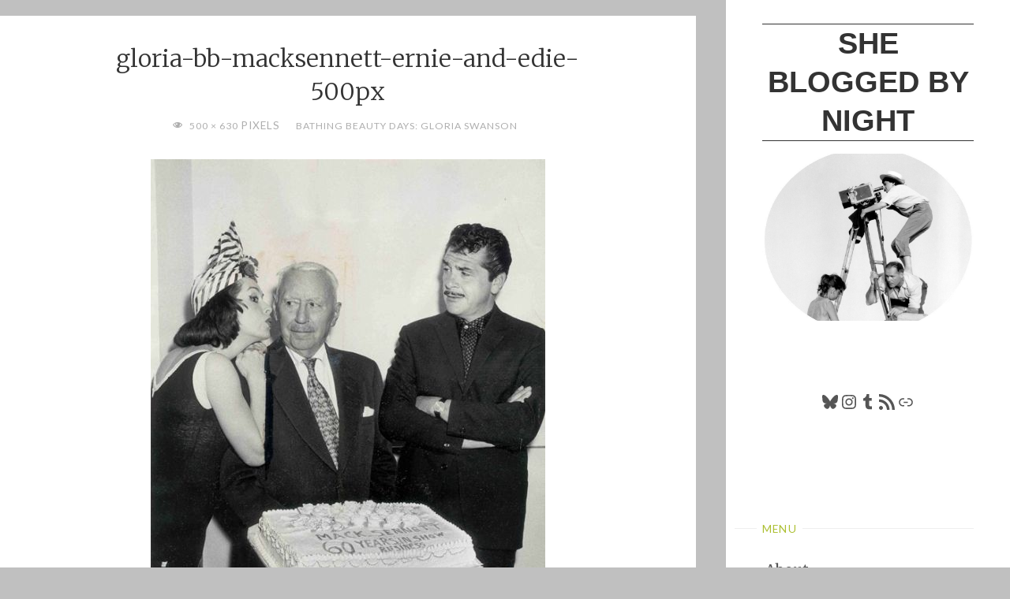

--- FILE ---
content_type: text/html; charset=UTF-8
request_url: https://shebloggedbynight.com/2013/bathing-beauty-days-gloria-swanson/gloria-bb-macksennett-ernie-and-edie-500px/
body_size: 9468
content:
<!DOCTYPE html>
<html lang="en-US">
<head>
<meta name="viewport" content="width=device-width, user-scalable=yes, initial-scale=1.0">
<meta http-equiv="X-UA-Compatible" content="IE=edge" /><meta charset="UTF-8">
<link rel="profile" href="http://gmpg.org/xfn/11">
<link rel="pingback" href="https://shebloggedbynight.com/xmlrpc.php">
<meta name='robots' content='index, follow, max-image-preview:large, max-snippet:-1, max-video-preview:-1' />
	
	
	<!-- This site is optimized with the Yoast SEO plugin v26.3 - https://yoast.com/wordpress/plugins/seo/ -->
	<link media="all" href="https://shebloggedbynight.com/wp-content/cache/autoptimize/css/autoptimize_af76c4e061a7eca2a503d0871f285784.css" rel="stylesheet"><title>gloria-bb-macksennett-ernie-and-edie-500px &#8226; She Blogged By Night</title>
	<link rel="canonical" href="https://shebloggedbynight.com/2013/bathing-beauty-days-gloria-swanson/gloria-bb-macksennett-ernie-and-edie-500px/" />
	<meta property="og:locale" content="en_US" />
	<meta property="og:type" content="article" />
	<meta property="og:title" content="gloria-bb-macksennett-ernie-and-edie-500px &#8226; She Blogged By Night" />
	<meta property="og:url" content="https://shebloggedbynight.com/2013/bathing-beauty-days-gloria-swanson/gloria-bb-macksennett-ernie-and-edie-500px/" />
	<meta property="og:site_name" content="She Blogged By Night" />
	<meta property="og:image" content="https://shebloggedbynight.com/2013/bathing-beauty-days-gloria-swanson/gloria-bb-macksennett-ernie-and-edie-500px" />
	<meta property="og:image:width" content="500" />
	<meta property="og:image:height" content="630" />
	<meta property="og:image:type" content="image/jpeg" />
	<meta name="twitter:card" content="summary_large_image" />
	<meta name="twitter:site" content="@stacia_jones_" />
	<script type="application/ld+json" class="yoast-schema-graph">{"@context":"https://schema.org","@graph":[{"@type":"WebPage","@id":"https://shebloggedbynight.com/2013/bathing-beauty-days-gloria-swanson/gloria-bb-macksennett-ernie-and-edie-500px/","url":"https://shebloggedbynight.com/2013/bathing-beauty-days-gloria-swanson/gloria-bb-macksennett-ernie-and-edie-500px/","name":"gloria-bb-macksennett-ernie-and-edie-500px &#8226; She Blogged By Night","isPartOf":{"@id":"https://shebloggedbynight.com/#website"},"primaryImageOfPage":{"@id":"https://shebloggedbynight.com/2013/bathing-beauty-days-gloria-swanson/gloria-bb-macksennett-ernie-and-edie-500px/#primaryimage"},"image":{"@id":"https://shebloggedbynight.com/2013/bathing-beauty-days-gloria-swanson/gloria-bb-macksennett-ernie-and-edie-500px/#primaryimage"},"thumbnailUrl":"https://shebloggedbynight.com/wp-content/uploads/2013/02/gloria-bb-macksennett-ernie-and-edie-500px.jpg","datePublished":"2013-02-04T14:22:48+00:00","breadcrumb":{"@id":"https://shebloggedbynight.com/2013/bathing-beauty-days-gloria-swanson/gloria-bb-macksennett-ernie-and-edie-500px/#breadcrumb"},"inLanguage":"en-US","potentialAction":[{"@type":"ReadAction","target":["https://shebloggedbynight.com/2013/bathing-beauty-days-gloria-swanson/gloria-bb-macksennett-ernie-and-edie-500px/"]}]},{"@type":"ImageObject","inLanguage":"en-US","@id":"https://shebloggedbynight.com/2013/bathing-beauty-days-gloria-swanson/gloria-bb-macksennett-ernie-and-edie-500px/#primaryimage","url":"https://shebloggedbynight.com/wp-content/uploads/2013/02/gloria-bb-macksennett-ernie-and-edie-500px.jpg","contentUrl":"https://shebloggedbynight.com/wp-content/uploads/2013/02/gloria-bb-macksennett-ernie-and-edie-500px.jpg","width":500,"height":630},{"@type":"BreadcrumbList","@id":"https://shebloggedbynight.com/2013/bathing-beauty-days-gloria-swanson/gloria-bb-macksennett-ernie-and-edie-500px/#breadcrumb","itemListElement":[{"@type":"ListItem","position":1,"name":"Home","item":"https://shebloggedbynight.com/"},{"@type":"ListItem","position":2,"name":"Bathing Beauty Days: Gloria Swanson","item":"https://shebloggedbynight.com/2013/bathing-beauty-days-gloria-swanson/"},{"@type":"ListItem","position":3,"name":"gloria-bb-macksennett-ernie-and-edie-500px"}]},{"@type":"WebSite","@id":"https://shebloggedbynight.com/#website","url":"https://shebloggedbynight.com/","name":"She Blogged By Night","description":"","publisher":{"@id":"https://shebloggedbynight.com/#/schema/person/61e41ea3426666c4a7b3ef5c65b4d466"},"potentialAction":[{"@type":"SearchAction","target":{"@type":"EntryPoint","urlTemplate":"https://shebloggedbynight.com/?s={search_term_string}"},"query-input":{"@type":"PropertyValueSpecification","valueRequired":true,"valueName":"search_term_string"}}],"inLanguage":"en-US"},{"@type":["Person","Organization"],"@id":"https://shebloggedbynight.com/#/schema/person/61e41ea3426666c4a7b3ef5c65b4d466","name":"stacia","image":{"@type":"ImageObject","inLanguage":"en-US","@id":"https://shebloggedbynight.com/#/schema/person/image/","url":"https://shebloggedbynight.com/wp-content/uploads/2013/02/gloria-bb-macksennett-ernie-and-edie-500px.jpg","contentUrl":"https://shebloggedbynight.com/wp-content/uploads/2013/02/gloria-bb-macksennett-ernie-and-edie-500px.jpg","width":500,"height":630,"caption":"stacia"},"logo":{"@id":"https://shebloggedbynight.com/#/schema/person/image/"},"sameAs":["https://shebloggedbynight.com"]}]}</script>
	<!-- / Yoast SEO plugin. -->


<link rel='dns-prefetch' href='//www.googletagmanager.com' />
<link rel='dns-prefetch' href='//fonts.googleapis.com' />
<link rel="alternate" type="application/rss+xml" title="She Blogged By Night &raquo; Feed" href="https://shebloggedbynight.com/feed/" />
<link rel="alternate" type="application/rss+xml" title="She Blogged By Night &raquo; Comments Feed" href="https://shebloggedbynight.com/comments/feed/" />
<link rel="alternate" type="application/rss+xml" title="She Blogged By Night &raquo; gloria-bb-macksennett-ernie-and-edie-500px Comments Feed" href="https://shebloggedbynight.com/2013/bathing-beauty-days-gloria-swanson/gloria-bb-macksennett-ernie-and-edie-500px/feed/" />
<script>
window._wpemojiSettings = {"baseUrl":"https:\/\/s.w.org\/images\/core\/emoji\/16.0.1\/72x72\/","ext":".png","svgUrl":"https:\/\/s.w.org\/images\/core\/emoji\/16.0.1\/svg\/","svgExt":".svg","source":{"concatemoji":"https:\/\/shebloggedbynight.com\/wp-includes\/js\/wp-emoji-release.min.js?ver=ba2f36ffddfafc858c2363f98f9b32f6"}};
/*! This file is auto-generated */
!function(s,n){var o,i,e;function c(e){try{var t={supportTests:e,timestamp:(new Date).valueOf()};sessionStorage.setItem(o,JSON.stringify(t))}catch(e){}}function p(e,t,n){e.clearRect(0,0,e.canvas.width,e.canvas.height),e.fillText(t,0,0);var t=new Uint32Array(e.getImageData(0,0,e.canvas.width,e.canvas.height).data),a=(e.clearRect(0,0,e.canvas.width,e.canvas.height),e.fillText(n,0,0),new Uint32Array(e.getImageData(0,0,e.canvas.width,e.canvas.height).data));return t.every(function(e,t){return e===a[t]})}function u(e,t){e.clearRect(0,0,e.canvas.width,e.canvas.height),e.fillText(t,0,0);for(var n=e.getImageData(16,16,1,1),a=0;a<n.data.length;a++)if(0!==n.data[a])return!1;return!0}function f(e,t,n,a){switch(t){case"flag":return n(e,"\ud83c\udff3\ufe0f\u200d\u26a7\ufe0f","\ud83c\udff3\ufe0f\u200b\u26a7\ufe0f")?!1:!n(e,"\ud83c\udde8\ud83c\uddf6","\ud83c\udde8\u200b\ud83c\uddf6")&&!n(e,"\ud83c\udff4\udb40\udc67\udb40\udc62\udb40\udc65\udb40\udc6e\udb40\udc67\udb40\udc7f","\ud83c\udff4\u200b\udb40\udc67\u200b\udb40\udc62\u200b\udb40\udc65\u200b\udb40\udc6e\u200b\udb40\udc67\u200b\udb40\udc7f");case"emoji":return!a(e,"\ud83e\udedf")}return!1}function g(e,t,n,a){var r="undefined"!=typeof WorkerGlobalScope&&self instanceof WorkerGlobalScope?new OffscreenCanvas(300,150):s.createElement("canvas"),o=r.getContext("2d",{willReadFrequently:!0}),i=(o.textBaseline="top",o.font="600 32px Arial",{});return e.forEach(function(e){i[e]=t(o,e,n,a)}),i}function t(e){var t=s.createElement("script");t.src=e,t.defer=!0,s.head.appendChild(t)}"undefined"!=typeof Promise&&(o="wpEmojiSettingsSupports",i=["flag","emoji"],n.supports={everything:!0,everythingExceptFlag:!0},e=new Promise(function(e){s.addEventListener("DOMContentLoaded",e,{once:!0})}),new Promise(function(t){var n=function(){try{var e=JSON.parse(sessionStorage.getItem(o));if("object"==typeof e&&"number"==typeof e.timestamp&&(new Date).valueOf()<e.timestamp+604800&&"object"==typeof e.supportTests)return e.supportTests}catch(e){}return null}();if(!n){if("undefined"!=typeof Worker&&"undefined"!=typeof OffscreenCanvas&&"undefined"!=typeof URL&&URL.createObjectURL&&"undefined"!=typeof Blob)try{var e="postMessage("+g.toString()+"("+[JSON.stringify(i),f.toString(),p.toString(),u.toString()].join(",")+"));",a=new Blob([e],{type:"text/javascript"}),r=new Worker(URL.createObjectURL(a),{name:"wpTestEmojiSupports"});return void(r.onmessage=function(e){c(n=e.data),r.terminate(),t(n)})}catch(e){}c(n=g(i,f,p,u))}t(n)}).then(function(e){for(var t in e)n.supports[t]=e[t],n.supports.everything=n.supports.everything&&n.supports[t],"flag"!==t&&(n.supports.everythingExceptFlag=n.supports.everythingExceptFlag&&n.supports[t]);n.supports.everythingExceptFlag=n.supports.everythingExceptFlag&&!n.supports.flag,n.DOMReady=!1,n.readyCallback=function(){n.DOMReady=!0}}).then(function(){return e}).then(function(){var e;n.supports.everything||(n.readyCallback(),(e=n.source||{}).concatemoji?t(e.concatemoji):e.wpemoji&&e.twemoji&&(t(e.twemoji),t(e.wpemoji)))}))}((window,document),window._wpemojiSettings);
</script>





<link rel='stylesheet' id='verbosa-googlefonts-css' href='//fonts.googleapis.com/css?family=Merriweather%3A%7CLato%3A%7CMerriweather%3A100%2C200%2C300%2C400%2C500%2C600%2C700%2C800%2C900%7CLato%3A300%7CMerriweather%3A400%7CLato%3A400%7CMerriweather%3A300&#038;ver=1.2.3.1' media='all' />


<!--[if lt IE 9]>
<script src="https://shebloggedbynight.com/wp-content/themes/verbosa/resources/js/html5shiv.min.js?ver=1.2.3.1" id="verbosa-html5shiv-js"></script>
<![endif]-->

<!-- Google tag (gtag.js) snippet added by Site Kit -->
<!-- Google Analytics snippet added by Site Kit -->
<script src="https://www.googletagmanager.com/gtag/js?id=GT-TBZKGBB" id="google_gtagjs-js" async></script>
<script id="google_gtagjs-js-after">
window.dataLayer = window.dataLayer || [];function gtag(){dataLayer.push(arguments);}
gtag("set","linker",{"domains":["shebloggedbynight.com"]});
gtag("js", new Date());
gtag("set", "developer_id.dZTNiMT", true);
gtag("config", "GT-TBZKGBB");
 window._googlesitekit = window._googlesitekit || {}; window._googlesitekit.throttledEvents = []; window._googlesitekit.gtagEvent = (name, data) => { var key = JSON.stringify( { name, data } ); if ( !! window._googlesitekit.throttledEvents[ key ] ) { return; } window._googlesitekit.throttledEvents[ key ] = true; setTimeout( () => { delete window._googlesitekit.throttledEvents[ key ]; }, 5 ); gtag( "event", name, { ...data, event_source: "site-kit" } ); };
</script>
<link rel="https://api.w.org/" href="https://shebloggedbynight.com/wp-json/" /><link rel="alternate" title="JSON" type="application/json" href="https://shebloggedbynight.com/wp-json/wp/v2/media/2678" /><link rel="EditURI" type="application/rsd+xml" title="RSD" href="https://shebloggedbynight.com/xmlrpc.php?rsd" />

<link rel='shortlink' href='https://shebloggedbynight.com/?p=2678' />
<link rel="alternate" title="oEmbed (JSON)" type="application/json+oembed" href="https://shebloggedbynight.com/wp-json/oembed/1.0/embed?url=https%3A%2F%2Fshebloggedbynight.com%2F2013%2Fbathing-beauty-days-gloria-swanson%2Fgloria-bb-macksennett-ernie-and-edie-500px%2F" />
<link rel="alternate" title="oEmbed (XML)" type="text/xml+oembed" href="https://shebloggedbynight.com/wp-json/oembed/1.0/embed?url=https%3A%2F%2Fshebloggedbynight.com%2F2013%2Fbathing-beauty-days-gloria-swanson%2Fgloria-bb-macksennett-ernie-and-edie-500px%2F&#038;format=xml" />
<!-- WP Comment Form Style -->


	<link rel="preconnect" href="https://fonts.googleapis.com">
	<link rel="preconnect" href="https://fonts.gstatic.com">
	<meta name="generator" content="Site Kit by Google 1.165.0" /><script>
  (function(i,s,o,g,r,a,m){i['GoogleAnalyticsObject']=r;i[r]=i[r]||function(){
  (i[r].q=i[r].q||[]).push(arguments)},i[r].l=1*new Date();a=s.createElement(o),
  m=s.getElementsByTagName(o)[0];a.async=1;a.src=g;m.parentNode.insertBefore(a,m)
  })(window,document,'script','//www.google-analytics.com/analytics.js','ga');

  ga('create', 'UA-2761616-3', 'auto');
  ga('send', 'pageview');

</script>		<script type="text/javascript">
			var _statcounter = _statcounter || [];
			_statcounter.push({"tags": {"author": "stacia"}});
		</script>
		<link rel="author" href="https://shebloggedbynight.com">	
	</head>

<body class="attachment wp-singular attachment-template-default single single-attachment postid-2678 attachmentid-2678 attachment-jpeg wp-embed-responsive wp-theme-verbosa verbosa-image-one verbosa-caption-two verbosa-responsive-featured verbosa-magazine-one verbosa-magazine-layout verbosa-comhide-in-posts verbosa-comment-placeholder verbosa-elementshadow" itemscope itemtype="http://schema.org/WebPage">
			<a class="skip-link screen-reader-text" href="#main" title="Skip to content"> Skip to content </a>
			<div id="site-wrapper">

		<div id="content" class="cryout">
			
<div id="container" class="single-attachment two-columns-right">
		<div id="sidebar">

		<header id="header"  itemscope itemtype="http://schema.org/WPHeader">
			<nav id="mobile-menu">
				<div><ul id="mobile-nav" class=""><li id="menu-item-10686" class="menu-item menu-item-type-post_type menu-item-object-page menu-item-10686"><a href="https://shebloggedbynight.com/about-the-blog/"><span>About</span></a></li>
<li id="menu-item-10685" class="menu-item menu-item-type-post_type menu-item-object-page menu-item-10685"><a href="https://shebloggedbynight.com/reviews-a-z/"><span>Reviews A-Z</span></a></li>
<li id="menu-item-10687" class="menu-item menu-item-type-post_type menu-item-object-page menu-item-10687"><a href="https://shebloggedbynight.com/marie-prevost-project/"><span>Marie Prevost Project</span></a></li>
<li id="menu-item-10688" class="menu-item menu-item-type-post_type menu-item-object-page menu-item-10688"><a href="https://shebloggedbynight.com/bette-davis-project/"><span>Bette Davis Project</span></a></li>
<li id="menu-item-10689" class="menu-item menu-item-type-post_type menu-item-object-page menu-item-10689"><a href="https://shebloggedbynight.com/tspdt1k/"><span>TSPDT1K</span></a></li>
</ul></div>				<button type="button" id="nav-cancel"><i class="icon-cross"></i></button>
			</nav>
			<div id="branding" role="banner">
									<button type="button" id="nav-toggle"><span>&nbsp;</span></button>
								<div itemprop="headline" id="site-title"><span> <a href="https://shebloggedbynight.com/" title="" rel="home">She Blogged By Night</a> </span></div><span id="site-description"  itemprop="description" ></span>								<noscript><img class="header-image" alt="gloria-bb-macksennett-ernie-and-edie-500px" src="https://shebloggedbynight.com/wp-content/uploads/2021/07/cropped-sbbn-cropped-my-darling-agnes-circle-jpg.jpg" /></noscript><img class="lazyload header-image" alt="gloria-bb-macksennett-ernie-and-edie-500px" src='data:image/svg+xml,%3Csvg%20xmlns=%22http://www.w3.org/2000/svg%22%20viewBox=%220%200%20210%20140%22%3E%3C/svg%3E' data-src="https://shebloggedbynight.com/wp-content/uploads/2021/07/cropped-sbbn-cropped-my-darling-agnes-circle-jpg.jpg" />
					<div class="branding-spacer"></div>
				
<aside id="primary" class="widget-area sidey"  itemscope itemtype="http://schema.org/WPSideBar">
	
	<section id="block-5" class="widget-container widget_block">
<ul class="wp-block-social-links is-layout-flex wp-block-social-links-is-layout-flex"></ul>
</section><section id="block-6" class="widget-container widget_block">
<ul class="wp-block-social-links aligncenter is-layout-flex wp-block-social-links-is-layout-flex"><li class="wp-social-link wp-social-link-bluesky  wp-block-social-link"><a rel="noopener nofollow" target="_blank" href="https://bsky.app/profile/glitterninja.bsky.social" class="wp-block-social-link-anchor"><svg width="24" height="24" viewBox="0 0 24 24" version="1.1" xmlns="http://www.w3.org/2000/svg" aria-hidden="true" focusable="false"><path d="M6.3,4.2c2.3,1.7,4.8,5.3,5.7,7.2.9-1.9,3.4-5.4,5.7-7.2,1.7-1.3,4.3-2.2,4.3.9s-.4,5.2-.6,5.9c-.7,2.6-3.3,3.2-5.6,2.8,4,.7,5.1,3,2.9,5.3-5,5.2-6.7-2.8-6.7-2.8,0,0-1.7,8-6.7,2.8-2.2-2.3-1.2-4.6,2.9-5.3-2.3.4-4.9-.3-5.6-2.8-.2-.7-.6-5.3-.6-5.9,0-3.1,2.7-2.1,4.3-.9h0Z"></path></svg><span class="wp-block-social-link-label screen-reader-text">Bluesky</span></a></li>

<li class="wp-social-link wp-social-link-instagram  wp-block-social-link"><a rel="noopener nofollow" target="_blank" href="https://www.instagram.com/jingle_dell/" class="wp-block-social-link-anchor"><svg width="24" height="24" viewBox="0 0 24 24" version="1.1" xmlns="http://www.w3.org/2000/svg" aria-hidden="true" focusable="false"><path d="M12,4.622c2.403,0,2.688,0.009,3.637,0.052c0.877,0.04,1.354,0.187,1.671,0.31c0.42,0.163,0.72,0.358,1.035,0.673 c0.315,0.315,0.51,0.615,0.673,1.035c0.123,0.317,0.27,0.794,0.31,1.671c0.043,0.949,0.052,1.234,0.052,3.637 s-0.009,2.688-0.052,3.637c-0.04,0.877-0.187,1.354-0.31,1.671c-0.163,0.42-0.358,0.72-0.673,1.035 c-0.315,0.315-0.615,0.51-1.035,0.673c-0.317,0.123-0.794,0.27-1.671,0.31c-0.949,0.043-1.233,0.052-3.637,0.052 s-2.688-0.009-3.637-0.052c-0.877-0.04-1.354-0.187-1.671-0.31c-0.42-0.163-0.72-0.358-1.035-0.673 c-0.315-0.315-0.51-0.615-0.673-1.035c-0.123-0.317-0.27-0.794-0.31-1.671C4.631,14.688,4.622,14.403,4.622,12 s0.009-2.688,0.052-3.637c0.04-0.877,0.187-1.354,0.31-1.671c0.163-0.42,0.358-0.72,0.673-1.035 c0.315-0.315,0.615-0.51,1.035-0.673c0.317-0.123,0.794-0.27,1.671-0.31C9.312,4.631,9.597,4.622,12,4.622 M12,3 C9.556,3,9.249,3.01,8.289,3.054C7.331,3.098,6.677,3.25,6.105,3.472C5.513,3.702,5.011,4.01,4.511,4.511 c-0.5,0.5-0.808,1.002-1.038,1.594C3.25,6.677,3.098,7.331,3.054,8.289C3.01,9.249,3,9.556,3,12c0,2.444,0.01,2.751,0.054,3.711 c0.044,0.958,0.196,1.612,0.418,2.185c0.23,0.592,0.538,1.094,1.038,1.594c0.5,0.5,1.002,0.808,1.594,1.038 c0.572,0.222,1.227,0.375,2.185,0.418C9.249,20.99,9.556,21,12,21s2.751-0.01,3.711-0.054c0.958-0.044,1.612-0.196,2.185-0.418 c0.592-0.23,1.094-0.538,1.594-1.038c0.5-0.5,0.808-1.002,1.038-1.594c0.222-0.572,0.375-1.227,0.418-2.185 C20.99,14.751,21,14.444,21,12s-0.01-2.751-0.054-3.711c-0.044-0.958-0.196-1.612-0.418-2.185c-0.23-0.592-0.538-1.094-1.038-1.594 c-0.5-0.5-1.002-0.808-1.594-1.038c-0.572-0.222-1.227-0.375-2.185-0.418C14.751,3.01,14.444,3,12,3L12,3z M12,7.378 c-2.552,0-4.622,2.069-4.622,4.622S9.448,16.622,12,16.622s4.622-2.069,4.622-4.622S14.552,7.378,12,7.378z M12,15 c-1.657,0-3-1.343-3-3s1.343-3,3-3s3,1.343,3,3S13.657,15,12,15z M16.804,6.116c-0.596,0-1.08,0.484-1.08,1.08 s0.484,1.08,1.08,1.08c0.596,0,1.08-0.484,1.08-1.08S17.401,6.116,16.804,6.116z"></path></svg><span class="wp-block-social-link-label screen-reader-text">Instagram</span></a></li>

<li class="wp-social-link wp-social-link-tumblr  wp-block-social-link"><a rel="noopener nofollow" target="_blank" href="https://flashbulbmoment.tumblr.com/" class="wp-block-social-link-anchor"><svg width="24" height="24" viewBox="0 0 24 24" version="1.1" xmlns="http://www.w3.org/2000/svg" aria-hidden="true" focusable="false"><path d="M17.04 21.28h-3.28c-2.84 0-4.94-1.37-4.94-5.02v-5.67H6.08V7.5c2.93-.73 4.11-3.3 4.3-5.48h3.01v4.93h3.47v3.65H13.4v4.93c0 1.47.73 2.01 1.92 2.01h1.73v3.75z" /></path></svg><span class="wp-block-social-link-label screen-reader-text">Tumblr</span></a></li>

<li class="wp-social-link wp-social-link-feed  wp-block-social-link"><a rel="noopener nofollow" target="_blank" href="https://shebloggedbynight.com/feed" class="wp-block-social-link-anchor"><svg width="24" height="24" viewBox="0 0 24 24" version="1.1" xmlns="http://www.w3.org/2000/svg" aria-hidden="true" focusable="false"><path d="M2,8.667V12c5.515,0,10,4.485,10,10h3.333C15.333,14.637,9.363,8.667,2,8.667z M2,2v3.333 c9.19,0,16.667,7.477,16.667,16.667H22C22,10.955,13.045,2,2,2z M4.5,17C3.118,17,2,18.12,2,19.5S3.118,22,4.5,22S7,20.88,7,19.5 S5.882,17,4.5,17z"></path></svg><span class="wp-block-social-link-label screen-reader-text">RSS Feed</span></a></li>

<li class="wp-social-link wp-social-link-chain  wp-block-social-link"><a rel="noopener nofollow" target="_blank" href="https://letterboxd.com/Stacia/" class="wp-block-social-link-anchor"><svg width="24" height="24" viewBox="0 0 24 24" version="1.1" xmlns="http://www.w3.org/2000/svg" aria-hidden="true" focusable="false"><path d="M15.6,7.2H14v1.5h1.6c2,0,3.7,1.7,3.7,3.7s-1.7,3.7-3.7,3.7H14v1.5h1.6c2.8,0,5.2-2.3,5.2-5.2,0-2.9-2.3-5.2-5.2-5.2zM4.7,12.4c0-2,1.7-3.7,3.7-3.7H10V7.2H8.4c-2.9,0-5.2,2.3-5.2,5.2,0,2.9,2.3,5.2,5.2,5.2H10v-1.5H8.4c-2,0-3.7-1.7-3.7-3.7zm4.6.9h5.3v-1.5H9.3v1.5z"></path></svg><span class="wp-block-social-link-label screen-reader-text">Link</span></a></li></ul>
</section><section id="block-7" class="widget-container widget_block">
<div class="wp-block-buttons is-layout-flex wp-block-buttons-is-layout-flex"></div>
</section><section id="block-8" class="widget-container widget_block">
<ul class="wp-block-social-links is-style-logos-only is-content-justification-center is-layout-flex wp-container-core-social-links-is-layout-16018d1d wp-block-social-links-is-layout-flex"></ul>
</section>
	</aside>

									<nav id="access" role="navigation"  aria-label="Primary Menu"  itemscope itemtype="http://schema.org/SiteNavigationElement">
						<h3 class="widget-title menu-title"><span>Menu</span></h3>
							<div><ul id="prime_nav" class=""><li class="menu-item menu-item-type-post_type menu-item-object-page menu-item-10686"><a href="https://shebloggedbynight.com/about-the-blog/"><span>About</span></a></li>
<li class="menu-item menu-item-type-post_type menu-item-object-page menu-item-10685"><a href="https://shebloggedbynight.com/reviews-a-z/"><span>Reviews A-Z</span></a></li>
<li class="menu-item menu-item-type-post_type menu-item-object-page menu-item-10687"><a href="https://shebloggedbynight.com/marie-prevost-project/"><span>Marie Prevost Project</span></a></li>
<li class="menu-item menu-item-type-post_type menu-item-object-page menu-item-10688"><a href="https://shebloggedbynight.com/bette-davis-project/"><span>Bette Davis Project</span></a></li>
<li class="menu-item menu-item-type-post_type menu-item-object-page menu-item-10689"><a href="https://shebloggedbynight.com/tspdt1k/"><span>TSPDT1K</span></a></li>
</ul></div>					</nav><!-- #access -->
				
			</div><!-- #branding -->
		</header><!-- #header -->

		
<aside id="secondary" class="widget-area sidey"  itemscope itemtype="http://schema.org/WPSideBar">

		<section id="block-3" class="widget-container widget_block"><center>***<br><br>Contents of this blog © Stacia Kissick Jones and She Blogged By Night 2007 - 2025. All rights reserved. Unauthorized use and/or duplication of this material without express permission from this blog’s author and/or owner is strictly prohibited. </center></section><section id="block-2" class="widget-container widget_block">
<h5 class="wp-block-heading"></h5>
</section>
	</aside>
		
<aside id="tertiary" class="widget-area sidey"  itemscope itemtype="http://schema.org/WPSideBar">
	
	
	</aside>

			<footer id="footer" role="contentinfo"  itemscope itemtype="http://schema.org/WPFooter">
		<div id="footer-inside">
			<div id="site-copyright"></div><div style="display:block;float:none;clear:both;font-size: .9em;">Powered by<a target="_blank" href="http://www.cryoutcreations.eu/wordpress-themes/verbosa" title="Verbosa WordPress Theme by Cryout Creations"> Verbosa</a> &amp; <a target="_blank" href="http://wordpress.org/" title="Semantic Personal Publishing Platform">  WordPress</a>.</div>		</div> <!-- #footer-inside -->
	</footer><!-- #footer -->

		</div><!--sidebar-->
		<div id="sidebar-back"></div>
	<main id="main" class="main">

		
			<article id="post-2678" class="post post-2678 attachment type-attachment status-inherit hentry">
				<div class="article-inner">
					<header>
												<h1 class="entry-title"  itemprop="headline">gloria-bb-macksennett-ernie-and-edie-500px</h1>
						<div class="entry-meta">
							<span class="full-size-link"><span class="screen-reader-text">Full size </span><i class="icon-eye icon-metas" title="Full size"></i><a href="https://shebloggedbynight.com/wp-content/uploads/2013/02/gloria-bb-macksennett-ernie-and-edie-500px.jpg">500 &times; 630 </a>pixels</span>									<span class="published-in">
										<i class="icon-edit-alt icon-metas" title="Published in"></i>
										<a href="https://shebloggedbynight.com/2013/bathing-beauty-days-gloria-swanson/">
											Bathing Beauty Days: Gloria Swanson										</a>
									</span>
							
						</div><!-- .entry-meta -->
					</header>

					<div class="entry-content"  itemprop="articleBody">

						<div class="entry-attachment">
							<img width="500" height="630" src="https://shebloggedbynight.com/wp-content/uploads/2013/02/gloria-bb-macksennett-ernie-and-edie-500px.jpg" class="attachment-large size-large" alt="" decoding="async" fetchpriority="high" srcset="https://shebloggedbynight.com/wp-content/uploads/2013/02/gloria-bb-macksennett-ernie-and-edie-500px.jpg 500w, https://shebloggedbynight.com/wp-content/uploads/2013/02/gloria-bb-macksennett-ernie-and-edie-500px-238x300.jpg 238w" sizes="(max-width: 500px) 100vw, 500px" /><br>						</div><!-- .entry-attachment -->

											</div><!-- .entry-content -->

					<div id="nav-below" class="navigation image-navigation">
						<div class="nav-previous"><em>Previous image</em><a href='https://shebloggedbynight.com/2013/bathing-beauty-days-gloria-swanson/gloria-swanson-whybeaches-425px/'>gloria-swanson-whybeaches-425px</a></div>
						<div class="nav-next"><em>Next image</em><a href='https://shebloggedbynight.com/2013/bathing-beauty-days-gloria-swanson/gloria-pullman-2-450px/'>gloria-pullman-2-450px</a></div>
					</div><!-- #nav-below -->

					<footer class="entry-meta">
											</footer><!-- .entry-meta -->

					
<section id="comments">
	
	
		<div id="respond" class="comment-respond">
		<h3 id="reply-title" class="comment-reply-title">Leave a Reply <small><a rel="nofollow" id="cancel-comment-reply-link" href="/2013/bathing-beauty-days-gloria-swanson/gloria-bb-macksennett-ernie-and-edie-500px/#respond" style="display:none;">Cancel reply</a></small></h3><form action="https://shebloggedbynight.com/wp-comments-post.php" method="post" id="commentform" class="comment-form"><p class="comment-notes">
	<span id="email-notes"> Comments must be approved before being posted. Approval may take a couple of days! Your email address will not be published. Required fields are marked * </span></p><p class="comment-form-author">
		<label for="author">Author <span class="required">*</span></label>
		<input id="author" name="author" type="text" placeholder=" " value="" size="30" maxlength="245" autocomplete="name" required="required"></p>
<p class="comment-form-email">
	<label for="email">Email <span class="required">*</span></label> 
	<input id="email" name="email" type="email" placeholder=" " value="" size="30" maxlength="100" aria-describedby="email-notes" autocomplete="email" required="required"></p>
<p class="comment-form-url">
	<label for="url">Website * <span class="required">*</span></label> 
	<input id="url" name="url" type="url" placeholder=" " value="" size="30" maxlength="200" autocomplete="url" required="required"></p>
<p class="comment-form-comment"><label for="comment">Comment</label><textarea placeholder="Comment" id="comment" name="comment" cols="45" rows="8" aria-required="true"></textarea></p><p class="comment-form-cookies-consent">
	<input id="wp-comment-cookies-consent" name="wp-comment-cookies-consent" type="checkbox" value="yes"> 
	<label for="wp-comment-cookies-consent">Save my name, email, and website in this browser for the next time I comment.</label></p>
<p class="form-submit"><input name="submit" type="submit" id="submit" class="submit" value="Post Comment" /> <input type='hidden' name='comment_post_ID' value='2678' id='comment_post_ID' />
<input type='hidden' name='comment_parent' id='comment_parent' value='0' />
</p><p style="display: none;"><input type="hidden" id="akismet_comment_nonce" name="akismet_comment_nonce" value="02f9d9d582" /></p><p style="display: none !important;" class="akismet-fields-container" data-prefix="ak_"><label>&#916;<textarea name="ak_hp_textarea" cols="45" rows="8" maxlength="100"></textarea></label><input type="hidden" id="ak_js_1" name="ak_js" value="228"/><script>document.getElementById( "ak_js_1" ).setAttribute( "value", ( new Date() ).getTime() );</script></p></form>	</div><!-- #respond -->
	<p class="akismet_comment_form_privacy_notice">This site uses Akismet to reduce spam. <a href="https://akismet.com/privacy/" target="_blank" rel="nofollow noopener">Learn how your comment data is processed.</a></p></section><!-- #comments -->
				</div><!-- .article-inner -->
			</article><!-- #post-## -->

		
	</main><!-- #main -->
</div><!-- #container -->

			<div style="clear:both;"></div>

		</div><!-- #content -->

		<aside id="colophon" class="footer-three footer-center cryout" itemscope itemtype="http://schema.org/WPSideBar">
			<div id="colophon-inside">
							</div>
		</aside><!-- #colophon -->

	<a id="toTop"><span class="screen-reader-text">Back to Top</span><i class="icon-back2top"></i> </a>
	</div><!-- site-wrapper -->
	<script type="speculationrules">
{"prefetch":[{"source":"document","where":{"and":[{"href_matches":"\/*"},{"not":{"href_matches":["\/wp-*.php","\/wp-admin\/*","\/wp-content\/uploads\/*","\/wp-content\/*","\/wp-content\/plugins\/*","\/wp-content\/themes\/verbosa\/*","\/*\\?(.+)"]}},{"not":{"selector_matches":"a[rel~=\"nofollow\"]"}},{"not":{"selector_matches":".no-prefetch, .no-prefetch a"}}]},"eagerness":"conservative"}]}
</script>
<script>
  (function(i,s,o,g,r,a,m){i['GoogleAnalyticsObject']=r;i[r]=i[r]||function(){
  (i[r].q=i[r].q||[]).push(arguments)},i[r].l=1*new Date();a=s.createElement(o),
  m=s.getElementsByTagName(o)[0];a.async=1;a.src=g;m.parentNode.insertBefore(a,m)
  })(window,document,'script','//www.google-analytics.com/analytics.js','ga');

  ga('create', 'UA-2761616-3', 'auto');
  ga('send', 'pageview');

</script>		<!-- Start of StatCounter Code -->
		<script>
			<!--
			var sc_project=4752238;
			var sc_security="4da9779e";
					</script>
        <script type="text/javascript" src="https://www.statcounter.com/counter/counter.js" async></script>
		<noscript><div class="statcounter"><a title="web analytics" href="https://statcounter.com/"><img class="statcounter" src="https://c.statcounter.com/4752238/0/4da9779e/0/" alt="web analytics" /></a></div></noscript>
		<!-- End of StatCounter Code -->
		<noscript><style>.lazyload{display:none;}</style></noscript><script data-noptimize="1">window.lazySizesConfig=window.lazySizesConfig||{};window.lazySizesConfig.loadMode=1;</script><script async data-noptimize="1" src='https://shebloggedbynight.com/wp-content/plugins/autoptimize/classes/external/js/lazysizes.min.js?ao_version=3.1.13'></script><style id='core-block-supports-inline-css'>
.wp-container-core-social-links-is-layout-16018d1d{justify-content:center;}
</style>

<script src="https://shebloggedbynight.com/wp-includes/js/jquery/jquery.min.js?ver=3.7.1" id="jquery-core-js"></script>

<script id="verbosa-frontend-js-extra">
var cryout_theme_settings = {"masonry":"1","rtl":"","magazine":"1","fitvids":"1","is_mobile":""};
</script>





<script defer src="https://shebloggedbynight.com/wp-content/cache/autoptimize/js/autoptimize_31710cb02d067b41129988f51e137d54.js"></script></body>
</html>

<!-- Dynamic page generated in 0.179 seconds. -->
<!-- Cached page generated by WP-Super-Cache on 2026-01-25 01:18:20 -->

<!-- super cache -->